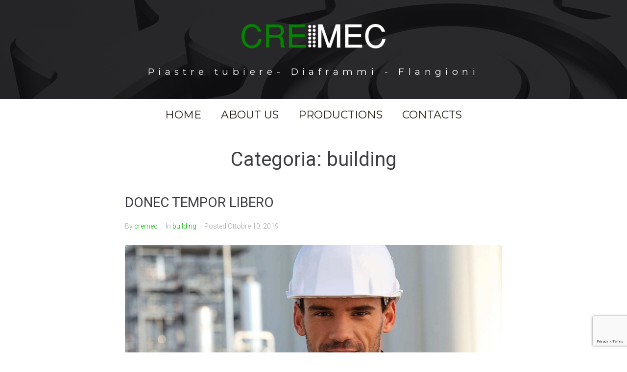

--- FILE ---
content_type: text/html; charset=utf-8
request_url: https://www.google.com/recaptcha/api2/anchor?ar=1&k=6LfWb-wkAAAAAMsU8HSErKLiM3x8vm2pxJ8ViQeQ&co=aHR0cHM6Ly9jcmVtZWMuaXQ6NDQz&hl=en&v=PoyoqOPhxBO7pBk68S4YbpHZ&size=invisible&anchor-ms=20000&execute-ms=30000&cb=jrz0gonnmwaz
body_size: 48761
content:
<!DOCTYPE HTML><html dir="ltr" lang="en"><head><meta http-equiv="Content-Type" content="text/html; charset=UTF-8">
<meta http-equiv="X-UA-Compatible" content="IE=edge">
<title>reCAPTCHA</title>
<style type="text/css">
/* cyrillic-ext */
@font-face {
  font-family: 'Roboto';
  font-style: normal;
  font-weight: 400;
  font-stretch: 100%;
  src: url(//fonts.gstatic.com/s/roboto/v48/KFO7CnqEu92Fr1ME7kSn66aGLdTylUAMa3GUBHMdazTgWw.woff2) format('woff2');
  unicode-range: U+0460-052F, U+1C80-1C8A, U+20B4, U+2DE0-2DFF, U+A640-A69F, U+FE2E-FE2F;
}
/* cyrillic */
@font-face {
  font-family: 'Roboto';
  font-style: normal;
  font-weight: 400;
  font-stretch: 100%;
  src: url(//fonts.gstatic.com/s/roboto/v48/KFO7CnqEu92Fr1ME7kSn66aGLdTylUAMa3iUBHMdazTgWw.woff2) format('woff2');
  unicode-range: U+0301, U+0400-045F, U+0490-0491, U+04B0-04B1, U+2116;
}
/* greek-ext */
@font-face {
  font-family: 'Roboto';
  font-style: normal;
  font-weight: 400;
  font-stretch: 100%;
  src: url(//fonts.gstatic.com/s/roboto/v48/KFO7CnqEu92Fr1ME7kSn66aGLdTylUAMa3CUBHMdazTgWw.woff2) format('woff2');
  unicode-range: U+1F00-1FFF;
}
/* greek */
@font-face {
  font-family: 'Roboto';
  font-style: normal;
  font-weight: 400;
  font-stretch: 100%;
  src: url(//fonts.gstatic.com/s/roboto/v48/KFO7CnqEu92Fr1ME7kSn66aGLdTylUAMa3-UBHMdazTgWw.woff2) format('woff2');
  unicode-range: U+0370-0377, U+037A-037F, U+0384-038A, U+038C, U+038E-03A1, U+03A3-03FF;
}
/* math */
@font-face {
  font-family: 'Roboto';
  font-style: normal;
  font-weight: 400;
  font-stretch: 100%;
  src: url(//fonts.gstatic.com/s/roboto/v48/KFO7CnqEu92Fr1ME7kSn66aGLdTylUAMawCUBHMdazTgWw.woff2) format('woff2');
  unicode-range: U+0302-0303, U+0305, U+0307-0308, U+0310, U+0312, U+0315, U+031A, U+0326-0327, U+032C, U+032F-0330, U+0332-0333, U+0338, U+033A, U+0346, U+034D, U+0391-03A1, U+03A3-03A9, U+03B1-03C9, U+03D1, U+03D5-03D6, U+03F0-03F1, U+03F4-03F5, U+2016-2017, U+2034-2038, U+203C, U+2040, U+2043, U+2047, U+2050, U+2057, U+205F, U+2070-2071, U+2074-208E, U+2090-209C, U+20D0-20DC, U+20E1, U+20E5-20EF, U+2100-2112, U+2114-2115, U+2117-2121, U+2123-214F, U+2190, U+2192, U+2194-21AE, U+21B0-21E5, U+21F1-21F2, U+21F4-2211, U+2213-2214, U+2216-22FF, U+2308-230B, U+2310, U+2319, U+231C-2321, U+2336-237A, U+237C, U+2395, U+239B-23B7, U+23D0, U+23DC-23E1, U+2474-2475, U+25AF, U+25B3, U+25B7, U+25BD, U+25C1, U+25CA, U+25CC, U+25FB, U+266D-266F, U+27C0-27FF, U+2900-2AFF, U+2B0E-2B11, U+2B30-2B4C, U+2BFE, U+3030, U+FF5B, U+FF5D, U+1D400-1D7FF, U+1EE00-1EEFF;
}
/* symbols */
@font-face {
  font-family: 'Roboto';
  font-style: normal;
  font-weight: 400;
  font-stretch: 100%;
  src: url(//fonts.gstatic.com/s/roboto/v48/KFO7CnqEu92Fr1ME7kSn66aGLdTylUAMaxKUBHMdazTgWw.woff2) format('woff2');
  unicode-range: U+0001-000C, U+000E-001F, U+007F-009F, U+20DD-20E0, U+20E2-20E4, U+2150-218F, U+2190, U+2192, U+2194-2199, U+21AF, U+21E6-21F0, U+21F3, U+2218-2219, U+2299, U+22C4-22C6, U+2300-243F, U+2440-244A, U+2460-24FF, U+25A0-27BF, U+2800-28FF, U+2921-2922, U+2981, U+29BF, U+29EB, U+2B00-2BFF, U+4DC0-4DFF, U+FFF9-FFFB, U+10140-1018E, U+10190-1019C, U+101A0, U+101D0-101FD, U+102E0-102FB, U+10E60-10E7E, U+1D2C0-1D2D3, U+1D2E0-1D37F, U+1F000-1F0FF, U+1F100-1F1AD, U+1F1E6-1F1FF, U+1F30D-1F30F, U+1F315, U+1F31C, U+1F31E, U+1F320-1F32C, U+1F336, U+1F378, U+1F37D, U+1F382, U+1F393-1F39F, U+1F3A7-1F3A8, U+1F3AC-1F3AF, U+1F3C2, U+1F3C4-1F3C6, U+1F3CA-1F3CE, U+1F3D4-1F3E0, U+1F3ED, U+1F3F1-1F3F3, U+1F3F5-1F3F7, U+1F408, U+1F415, U+1F41F, U+1F426, U+1F43F, U+1F441-1F442, U+1F444, U+1F446-1F449, U+1F44C-1F44E, U+1F453, U+1F46A, U+1F47D, U+1F4A3, U+1F4B0, U+1F4B3, U+1F4B9, U+1F4BB, U+1F4BF, U+1F4C8-1F4CB, U+1F4D6, U+1F4DA, U+1F4DF, U+1F4E3-1F4E6, U+1F4EA-1F4ED, U+1F4F7, U+1F4F9-1F4FB, U+1F4FD-1F4FE, U+1F503, U+1F507-1F50B, U+1F50D, U+1F512-1F513, U+1F53E-1F54A, U+1F54F-1F5FA, U+1F610, U+1F650-1F67F, U+1F687, U+1F68D, U+1F691, U+1F694, U+1F698, U+1F6AD, U+1F6B2, U+1F6B9-1F6BA, U+1F6BC, U+1F6C6-1F6CF, U+1F6D3-1F6D7, U+1F6E0-1F6EA, U+1F6F0-1F6F3, U+1F6F7-1F6FC, U+1F700-1F7FF, U+1F800-1F80B, U+1F810-1F847, U+1F850-1F859, U+1F860-1F887, U+1F890-1F8AD, U+1F8B0-1F8BB, U+1F8C0-1F8C1, U+1F900-1F90B, U+1F93B, U+1F946, U+1F984, U+1F996, U+1F9E9, U+1FA00-1FA6F, U+1FA70-1FA7C, U+1FA80-1FA89, U+1FA8F-1FAC6, U+1FACE-1FADC, U+1FADF-1FAE9, U+1FAF0-1FAF8, U+1FB00-1FBFF;
}
/* vietnamese */
@font-face {
  font-family: 'Roboto';
  font-style: normal;
  font-weight: 400;
  font-stretch: 100%;
  src: url(//fonts.gstatic.com/s/roboto/v48/KFO7CnqEu92Fr1ME7kSn66aGLdTylUAMa3OUBHMdazTgWw.woff2) format('woff2');
  unicode-range: U+0102-0103, U+0110-0111, U+0128-0129, U+0168-0169, U+01A0-01A1, U+01AF-01B0, U+0300-0301, U+0303-0304, U+0308-0309, U+0323, U+0329, U+1EA0-1EF9, U+20AB;
}
/* latin-ext */
@font-face {
  font-family: 'Roboto';
  font-style: normal;
  font-weight: 400;
  font-stretch: 100%;
  src: url(//fonts.gstatic.com/s/roboto/v48/KFO7CnqEu92Fr1ME7kSn66aGLdTylUAMa3KUBHMdazTgWw.woff2) format('woff2');
  unicode-range: U+0100-02BA, U+02BD-02C5, U+02C7-02CC, U+02CE-02D7, U+02DD-02FF, U+0304, U+0308, U+0329, U+1D00-1DBF, U+1E00-1E9F, U+1EF2-1EFF, U+2020, U+20A0-20AB, U+20AD-20C0, U+2113, U+2C60-2C7F, U+A720-A7FF;
}
/* latin */
@font-face {
  font-family: 'Roboto';
  font-style: normal;
  font-weight: 400;
  font-stretch: 100%;
  src: url(//fonts.gstatic.com/s/roboto/v48/KFO7CnqEu92Fr1ME7kSn66aGLdTylUAMa3yUBHMdazQ.woff2) format('woff2');
  unicode-range: U+0000-00FF, U+0131, U+0152-0153, U+02BB-02BC, U+02C6, U+02DA, U+02DC, U+0304, U+0308, U+0329, U+2000-206F, U+20AC, U+2122, U+2191, U+2193, U+2212, U+2215, U+FEFF, U+FFFD;
}
/* cyrillic-ext */
@font-face {
  font-family: 'Roboto';
  font-style: normal;
  font-weight: 500;
  font-stretch: 100%;
  src: url(//fonts.gstatic.com/s/roboto/v48/KFO7CnqEu92Fr1ME7kSn66aGLdTylUAMa3GUBHMdazTgWw.woff2) format('woff2');
  unicode-range: U+0460-052F, U+1C80-1C8A, U+20B4, U+2DE0-2DFF, U+A640-A69F, U+FE2E-FE2F;
}
/* cyrillic */
@font-face {
  font-family: 'Roboto';
  font-style: normal;
  font-weight: 500;
  font-stretch: 100%;
  src: url(//fonts.gstatic.com/s/roboto/v48/KFO7CnqEu92Fr1ME7kSn66aGLdTylUAMa3iUBHMdazTgWw.woff2) format('woff2');
  unicode-range: U+0301, U+0400-045F, U+0490-0491, U+04B0-04B1, U+2116;
}
/* greek-ext */
@font-face {
  font-family: 'Roboto';
  font-style: normal;
  font-weight: 500;
  font-stretch: 100%;
  src: url(//fonts.gstatic.com/s/roboto/v48/KFO7CnqEu92Fr1ME7kSn66aGLdTylUAMa3CUBHMdazTgWw.woff2) format('woff2');
  unicode-range: U+1F00-1FFF;
}
/* greek */
@font-face {
  font-family: 'Roboto';
  font-style: normal;
  font-weight: 500;
  font-stretch: 100%;
  src: url(//fonts.gstatic.com/s/roboto/v48/KFO7CnqEu92Fr1ME7kSn66aGLdTylUAMa3-UBHMdazTgWw.woff2) format('woff2');
  unicode-range: U+0370-0377, U+037A-037F, U+0384-038A, U+038C, U+038E-03A1, U+03A3-03FF;
}
/* math */
@font-face {
  font-family: 'Roboto';
  font-style: normal;
  font-weight: 500;
  font-stretch: 100%;
  src: url(//fonts.gstatic.com/s/roboto/v48/KFO7CnqEu92Fr1ME7kSn66aGLdTylUAMawCUBHMdazTgWw.woff2) format('woff2');
  unicode-range: U+0302-0303, U+0305, U+0307-0308, U+0310, U+0312, U+0315, U+031A, U+0326-0327, U+032C, U+032F-0330, U+0332-0333, U+0338, U+033A, U+0346, U+034D, U+0391-03A1, U+03A3-03A9, U+03B1-03C9, U+03D1, U+03D5-03D6, U+03F0-03F1, U+03F4-03F5, U+2016-2017, U+2034-2038, U+203C, U+2040, U+2043, U+2047, U+2050, U+2057, U+205F, U+2070-2071, U+2074-208E, U+2090-209C, U+20D0-20DC, U+20E1, U+20E5-20EF, U+2100-2112, U+2114-2115, U+2117-2121, U+2123-214F, U+2190, U+2192, U+2194-21AE, U+21B0-21E5, U+21F1-21F2, U+21F4-2211, U+2213-2214, U+2216-22FF, U+2308-230B, U+2310, U+2319, U+231C-2321, U+2336-237A, U+237C, U+2395, U+239B-23B7, U+23D0, U+23DC-23E1, U+2474-2475, U+25AF, U+25B3, U+25B7, U+25BD, U+25C1, U+25CA, U+25CC, U+25FB, U+266D-266F, U+27C0-27FF, U+2900-2AFF, U+2B0E-2B11, U+2B30-2B4C, U+2BFE, U+3030, U+FF5B, U+FF5D, U+1D400-1D7FF, U+1EE00-1EEFF;
}
/* symbols */
@font-face {
  font-family: 'Roboto';
  font-style: normal;
  font-weight: 500;
  font-stretch: 100%;
  src: url(//fonts.gstatic.com/s/roboto/v48/KFO7CnqEu92Fr1ME7kSn66aGLdTylUAMaxKUBHMdazTgWw.woff2) format('woff2');
  unicode-range: U+0001-000C, U+000E-001F, U+007F-009F, U+20DD-20E0, U+20E2-20E4, U+2150-218F, U+2190, U+2192, U+2194-2199, U+21AF, U+21E6-21F0, U+21F3, U+2218-2219, U+2299, U+22C4-22C6, U+2300-243F, U+2440-244A, U+2460-24FF, U+25A0-27BF, U+2800-28FF, U+2921-2922, U+2981, U+29BF, U+29EB, U+2B00-2BFF, U+4DC0-4DFF, U+FFF9-FFFB, U+10140-1018E, U+10190-1019C, U+101A0, U+101D0-101FD, U+102E0-102FB, U+10E60-10E7E, U+1D2C0-1D2D3, U+1D2E0-1D37F, U+1F000-1F0FF, U+1F100-1F1AD, U+1F1E6-1F1FF, U+1F30D-1F30F, U+1F315, U+1F31C, U+1F31E, U+1F320-1F32C, U+1F336, U+1F378, U+1F37D, U+1F382, U+1F393-1F39F, U+1F3A7-1F3A8, U+1F3AC-1F3AF, U+1F3C2, U+1F3C4-1F3C6, U+1F3CA-1F3CE, U+1F3D4-1F3E0, U+1F3ED, U+1F3F1-1F3F3, U+1F3F5-1F3F7, U+1F408, U+1F415, U+1F41F, U+1F426, U+1F43F, U+1F441-1F442, U+1F444, U+1F446-1F449, U+1F44C-1F44E, U+1F453, U+1F46A, U+1F47D, U+1F4A3, U+1F4B0, U+1F4B3, U+1F4B9, U+1F4BB, U+1F4BF, U+1F4C8-1F4CB, U+1F4D6, U+1F4DA, U+1F4DF, U+1F4E3-1F4E6, U+1F4EA-1F4ED, U+1F4F7, U+1F4F9-1F4FB, U+1F4FD-1F4FE, U+1F503, U+1F507-1F50B, U+1F50D, U+1F512-1F513, U+1F53E-1F54A, U+1F54F-1F5FA, U+1F610, U+1F650-1F67F, U+1F687, U+1F68D, U+1F691, U+1F694, U+1F698, U+1F6AD, U+1F6B2, U+1F6B9-1F6BA, U+1F6BC, U+1F6C6-1F6CF, U+1F6D3-1F6D7, U+1F6E0-1F6EA, U+1F6F0-1F6F3, U+1F6F7-1F6FC, U+1F700-1F7FF, U+1F800-1F80B, U+1F810-1F847, U+1F850-1F859, U+1F860-1F887, U+1F890-1F8AD, U+1F8B0-1F8BB, U+1F8C0-1F8C1, U+1F900-1F90B, U+1F93B, U+1F946, U+1F984, U+1F996, U+1F9E9, U+1FA00-1FA6F, U+1FA70-1FA7C, U+1FA80-1FA89, U+1FA8F-1FAC6, U+1FACE-1FADC, U+1FADF-1FAE9, U+1FAF0-1FAF8, U+1FB00-1FBFF;
}
/* vietnamese */
@font-face {
  font-family: 'Roboto';
  font-style: normal;
  font-weight: 500;
  font-stretch: 100%;
  src: url(//fonts.gstatic.com/s/roboto/v48/KFO7CnqEu92Fr1ME7kSn66aGLdTylUAMa3OUBHMdazTgWw.woff2) format('woff2');
  unicode-range: U+0102-0103, U+0110-0111, U+0128-0129, U+0168-0169, U+01A0-01A1, U+01AF-01B0, U+0300-0301, U+0303-0304, U+0308-0309, U+0323, U+0329, U+1EA0-1EF9, U+20AB;
}
/* latin-ext */
@font-face {
  font-family: 'Roboto';
  font-style: normal;
  font-weight: 500;
  font-stretch: 100%;
  src: url(//fonts.gstatic.com/s/roboto/v48/KFO7CnqEu92Fr1ME7kSn66aGLdTylUAMa3KUBHMdazTgWw.woff2) format('woff2');
  unicode-range: U+0100-02BA, U+02BD-02C5, U+02C7-02CC, U+02CE-02D7, U+02DD-02FF, U+0304, U+0308, U+0329, U+1D00-1DBF, U+1E00-1E9F, U+1EF2-1EFF, U+2020, U+20A0-20AB, U+20AD-20C0, U+2113, U+2C60-2C7F, U+A720-A7FF;
}
/* latin */
@font-face {
  font-family: 'Roboto';
  font-style: normal;
  font-weight: 500;
  font-stretch: 100%;
  src: url(//fonts.gstatic.com/s/roboto/v48/KFO7CnqEu92Fr1ME7kSn66aGLdTylUAMa3yUBHMdazQ.woff2) format('woff2');
  unicode-range: U+0000-00FF, U+0131, U+0152-0153, U+02BB-02BC, U+02C6, U+02DA, U+02DC, U+0304, U+0308, U+0329, U+2000-206F, U+20AC, U+2122, U+2191, U+2193, U+2212, U+2215, U+FEFF, U+FFFD;
}
/* cyrillic-ext */
@font-face {
  font-family: 'Roboto';
  font-style: normal;
  font-weight: 900;
  font-stretch: 100%;
  src: url(//fonts.gstatic.com/s/roboto/v48/KFO7CnqEu92Fr1ME7kSn66aGLdTylUAMa3GUBHMdazTgWw.woff2) format('woff2');
  unicode-range: U+0460-052F, U+1C80-1C8A, U+20B4, U+2DE0-2DFF, U+A640-A69F, U+FE2E-FE2F;
}
/* cyrillic */
@font-face {
  font-family: 'Roboto';
  font-style: normal;
  font-weight: 900;
  font-stretch: 100%;
  src: url(//fonts.gstatic.com/s/roboto/v48/KFO7CnqEu92Fr1ME7kSn66aGLdTylUAMa3iUBHMdazTgWw.woff2) format('woff2');
  unicode-range: U+0301, U+0400-045F, U+0490-0491, U+04B0-04B1, U+2116;
}
/* greek-ext */
@font-face {
  font-family: 'Roboto';
  font-style: normal;
  font-weight: 900;
  font-stretch: 100%;
  src: url(//fonts.gstatic.com/s/roboto/v48/KFO7CnqEu92Fr1ME7kSn66aGLdTylUAMa3CUBHMdazTgWw.woff2) format('woff2');
  unicode-range: U+1F00-1FFF;
}
/* greek */
@font-face {
  font-family: 'Roboto';
  font-style: normal;
  font-weight: 900;
  font-stretch: 100%;
  src: url(//fonts.gstatic.com/s/roboto/v48/KFO7CnqEu92Fr1ME7kSn66aGLdTylUAMa3-UBHMdazTgWw.woff2) format('woff2');
  unicode-range: U+0370-0377, U+037A-037F, U+0384-038A, U+038C, U+038E-03A1, U+03A3-03FF;
}
/* math */
@font-face {
  font-family: 'Roboto';
  font-style: normal;
  font-weight: 900;
  font-stretch: 100%;
  src: url(//fonts.gstatic.com/s/roboto/v48/KFO7CnqEu92Fr1ME7kSn66aGLdTylUAMawCUBHMdazTgWw.woff2) format('woff2');
  unicode-range: U+0302-0303, U+0305, U+0307-0308, U+0310, U+0312, U+0315, U+031A, U+0326-0327, U+032C, U+032F-0330, U+0332-0333, U+0338, U+033A, U+0346, U+034D, U+0391-03A1, U+03A3-03A9, U+03B1-03C9, U+03D1, U+03D5-03D6, U+03F0-03F1, U+03F4-03F5, U+2016-2017, U+2034-2038, U+203C, U+2040, U+2043, U+2047, U+2050, U+2057, U+205F, U+2070-2071, U+2074-208E, U+2090-209C, U+20D0-20DC, U+20E1, U+20E5-20EF, U+2100-2112, U+2114-2115, U+2117-2121, U+2123-214F, U+2190, U+2192, U+2194-21AE, U+21B0-21E5, U+21F1-21F2, U+21F4-2211, U+2213-2214, U+2216-22FF, U+2308-230B, U+2310, U+2319, U+231C-2321, U+2336-237A, U+237C, U+2395, U+239B-23B7, U+23D0, U+23DC-23E1, U+2474-2475, U+25AF, U+25B3, U+25B7, U+25BD, U+25C1, U+25CA, U+25CC, U+25FB, U+266D-266F, U+27C0-27FF, U+2900-2AFF, U+2B0E-2B11, U+2B30-2B4C, U+2BFE, U+3030, U+FF5B, U+FF5D, U+1D400-1D7FF, U+1EE00-1EEFF;
}
/* symbols */
@font-face {
  font-family: 'Roboto';
  font-style: normal;
  font-weight: 900;
  font-stretch: 100%;
  src: url(//fonts.gstatic.com/s/roboto/v48/KFO7CnqEu92Fr1ME7kSn66aGLdTylUAMaxKUBHMdazTgWw.woff2) format('woff2');
  unicode-range: U+0001-000C, U+000E-001F, U+007F-009F, U+20DD-20E0, U+20E2-20E4, U+2150-218F, U+2190, U+2192, U+2194-2199, U+21AF, U+21E6-21F0, U+21F3, U+2218-2219, U+2299, U+22C4-22C6, U+2300-243F, U+2440-244A, U+2460-24FF, U+25A0-27BF, U+2800-28FF, U+2921-2922, U+2981, U+29BF, U+29EB, U+2B00-2BFF, U+4DC0-4DFF, U+FFF9-FFFB, U+10140-1018E, U+10190-1019C, U+101A0, U+101D0-101FD, U+102E0-102FB, U+10E60-10E7E, U+1D2C0-1D2D3, U+1D2E0-1D37F, U+1F000-1F0FF, U+1F100-1F1AD, U+1F1E6-1F1FF, U+1F30D-1F30F, U+1F315, U+1F31C, U+1F31E, U+1F320-1F32C, U+1F336, U+1F378, U+1F37D, U+1F382, U+1F393-1F39F, U+1F3A7-1F3A8, U+1F3AC-1F3AF, U+1F3C2, U+1F3C4-1F3C6, U+1F3CA-1F3CE, U+1F3D4-1F3E0, U+1F3ED, U+1F3F1-1F3F3, U+1F3F5-1F3F7, U+1F408, U+1F415, U+1F41F, U+1F426, U+1F43F, U+1F441-1F442, U+1F444, U+1F446-1F449, U+1F44C-1F44E, U+1F453, U+1F46A, U+1F47D, U+1F4A3, U+1F4B0, U+1F4B3, U+1F4B9, U+1F4BB, U+1F4BF, U+1F4C8-1F4CB, U+1F4D6, U+1F4DA, U+1F4DF, U+1F4E3-1F4E6, U+1F4EA-1F4ED, U+1F4F7, U+1F4F9-1F4FB, U+1F4FD-1F4FE, U+1F503, U+1F507-1F50B, U+1F50D, U+1F512-1F513, U+1F53E-1F54A, U+1F54F-1F5FA, U+1F610, U+1F650-1F67F, U+1F687, U+1F68D, U+1F691, U+1F694, U+1F698, U+1F6AD, U+1F6B2, U+1F6B9-1F6BA, U+1F6BC, U+1F6C6-1F6CF, U+1F6D3-1F6D7, U+1F6E0-1F6EA, U+1F6F0-1F6F3, U+1F6F7-1F6FC, U+1F700-1F7FF, U+1F800-1F80B, U+1F810-1F847, U+1F850-1F859, U+1F860-1F887, U+1F890-1F8AD, U+1F8B0-1F8BB, U+1F8C0-1F8C1, U+1F900-1F90B, U+1F93B, U+1F946, U+1F984, U+1F996, U+1F9E9, U+1FA00-1FA6F, U+1FA70-1FA7C, U+1FA80-1FA89, U+1FA8F-1FAC6, U+1FACE-1FADC, U+1FADF-1FAE9, U+1FAF0-1FAF8, U+1FB00-1FBFF;
}
/* vietnamese */
@font-face {
  font-family: 'Roboto';
  font-style: normal;
  font-weight: 900;
  font-stretch: 100%;
  src: url(//fonts.gstatic.com/s/roboto/v48/KFO7CnqEu92Fr1ME7kSn66aGLdTylUAMa3OUBHMdazTgWw.woff2) format('woff2');
  unicode-range: U+0102-0103, U+0110-0111, U+0128-0129, U+0168-0169, U+01A0-01A1, U+01AF-01B0, U+0300-0301, U+0303-0304, U+0308-0309, U+0323, U+0329, U+1EA0-1EF9, U+20AB;
}
/* latin-ext */
@font-face {
  font-family: 'Roboto';
  font-style: normal;
  font-weight: 900;
  font-stretch: 100%;
  src: url(//fonts.gstatic.com/s/roboto/v48/KFO7CnqEu92Fr1ME7kSn66aGLdTylUAMa3KUBHMdazTgWw.woff2) format('woff2');
  unicode-range: U+0100-02BA, U+02BD-02C5, U+02C7-02CC, U+02CE-02D7, U+02DD-02FF, U+0304, U+0308, U+0329, U+1D00-1DBF, U+1E00-1E9F, U+1EF2-1EFF, U+2020, U+20A0-20AB, U+20AD-20C0, U+2113, U+2C60-2C7F, U+A720-A7FF;
}
/* latin */
@font-face {
  font-family: 'Roboto';
  font-style: normal;
  font-weight: 900;
  font-stretch: 100%;
  src: url(//fonts.gstatic.com/s/roboto/v48/KFO7CnqEu92Fr1ME7kSn66aGLdTylUAMa3yUBHMdazQ.woff2) format('woff2');
  unicode-range: U+0000-00FF, U+0131, U+0152-0153, U+02BB-02BC, U+02C6, U+02DA, U+02DC, U+0304, U+0308, U+0329, U+2000-206F, U+20AC, U+2122, U+2191, U+2193, U+2212, U+2215, U+FEFF, U+FFFD;
}

</style>
<link rel="stylesheet" type="text/css" href="https://www.gstatic.com/recaptcha/releases/PoyoqOPhxBO7pBk68S4YbpHZ/styles__ltr.css">
<script nonce="6Rg1NwhyvXgVPd66Jh9n7Q" type="text/javascript">window['__recaptcha_api'] = 'https://www.google.com/recaptcha/api2/';</script>
<script type="text/javascript" src="https://www.gstatic.com/recaptcha/releases/PoyoqOPhxBO7pBk68S4YbpHZ/recaptcha__en.js" nonce="6Rg1NwhyvXgVPd66Jh9n7Q">
      
    </script></head>
<body><div id="rc-anchor-alert" class="rc-anchor-alert"></div>
<input type="hidden" id="recaptcha-token" value="[base64]">
<script type="text/javascript" nonce="6Rg1NwhyvXgVPd66Jh9n7Q">
      recaptcha.anchor.Main.init("[\x22ainput\x22,[\x22bgdata\x22,\x22\x22,\[base64]/[base64]/[base64]/[base64]/[base64]/UltsKytdPUU6KEU8MjA0OD9SW2wrK109RT4+NnwxOTI6KChFJjY0NTEyKT09NTUyOTYmJk0rMTxjLmxlbmd0aCYmKGMuY2hhckNvZGVBdChNKzEpJjY0NTEyKT09NTYzMjA/[base64]/[base64]/[base64]/[base64]/[base64]/[base64]/[base64]\x22,\[base64]\x22,\[base64]/Dvh/DlknCm1QJScOuw4MTwqlHwrJBYEfCusOMVmchJsK1TG4LwqATGn/CpcKywr8/[base64]/[base64]/[base64]/ClALDkMOtw5NfaXUYT8Kmw6rCk8Khwp54w5Zww7sKwph1wp8mwp5OBcK1CmEgwp3CsMO0wrzClsKzWjMYwr/[base64]/Do1TCqcKSS8OTw7nCmcOSw4oCHQXCt8KLw5gMw4zDl8OSTMKeb8KIw47Dt8O2wrlrb8KxMcOGW8OMwrxBw5dSWhtgVyrDlMKoVl7CvcO5w55PwrLCmcOYWD/DvXFSw6TCsFshb1YjfMO4ScOfEzBnw4nDlidow7TCj3NoYsKRMC7DrMOow5UWw5hGwr8Tw4HCoMOawovDhUbCtl5Dw5pSdMOpZkbDn8OPHMOCAyzDgi8hw5/CukrCvMOXw6XCi3ZHNSjCscKGw5FFSsKlwrFHwr/DtDTDtAQtw68/w4MOwoXDjgxEw4ggO8KqfSl5eA7DssOeTgbCj8OUwrhAwqt9w5/CusOWw4AZS8KJw686cR/Dj8KSw4MXwrsPWsOiwrtdJcKJwo/CokjDqFTCh8OqwqF6f04Ew6hcX8KSVFMowrcrOsKIwqPCo2RIE8KOacKlUMKdOMOMEj/[base64]/CvHM7wojCpT8iA8O8R8KuwpzDmGJ0wpkuw6HCkcKvwqbCuzFKwokRwqs8wp7DtSMBw5wLBHoPwrEyCcOpw47DgHUow48ADMO2wonCv8ONwoPDoWhmSEEHCSTCqcOkICDDvBA5T8OeOsOswrMew6bDkcOfGk1EfcKgJ8ObTsOOw4kQwoLDl8OnMMKvGcO/w49OTTpowoYDwrdwXhgLBg7CkcKha1XDm8K4wonCqh3DuMKlw5fDiRYWXRMpw4/DkcOKE2c7w4JLLn8fBxjDlhchwo3CicKuH14iQmMXw4DCmjHCggLCocK1w7/[base64]/Cih/CoUEaMXh/dcOCwqPDhB1sOcOhw6F1w73DkMKZw4cdwrZCEcKPXsKeJnTCp8KUw68rL8KOw6c5wqzCqnDCs8OyLTXDqk0KZVfDvMOsbMOow7dVw7/DnMOtw67CmcKoG8Ocwp5Kwq7CjDTCpcKWwobDl8KCwo5+wqxHVEJPwrEICcOpC8O5wpMyw5DDocOLw5MnHRfCmMOTwo/CjC/DusKBN8OEw6jDk8Ocw6HDtsKKwqHDrBoYP0caDcOfNSzDqATCpkAGdg8lXsO6w7vDjMKlV8Otw7g9L8KGHMK+wpACwrIpRMK1w4ESwqLCu14gdSMdwpnCkW3DvMKMHVPCv8O+wrMpw43CiiDDgxocw70JAsKTw6QhwpY+MW/ClsKNw5IEwrvDlAXDmWtsNHTDhMOECSgCwoY6wq9acxjDghbDqMKxw4cjw5HDr2gmwro0wp0eC2XCqcOZw4MawphLwqhUw5YSwo94wrtHMCcTwqnCny/Dj8KawrDDmEEAHcKIw5rCnMKhPlcWTATCiMKFQTbDvsOwZ8Orwq/[base64]/Dul/Co3oXHFXCusKEw4EIGsKlPV1dw7k/w5kLwozDryQhBcObw6vDhsKzwqHDqMKeCcKyL8KaX8O6bcO/[base64]/DuC/[base64]/DhSQXMHzDkyvDoRYAwo40LS1uW2YLNAnDrsKMZMOLWsK+w53DvjjDvybDscKawpzDhnxvw53CgcO9w6oeD8KoU8OMwp/ClRnCqCjDuj8bZMKuZVbDpxRCOMKzw69Cw41WeMKHXBkWw6/CtBpASgQ/w73DhsKaJDDCrcOKwozDkMKGw6MtHXBPwrnCjsKQw51WAcK3w4DDpsOCMMK+w47CvsO8woPCj1Q8HsKbwoNTw5pPPMKnwoTCmMKGbg3Cl8OUWR7CjsKwMiPChcKwwq3CnXzDuBfCgMOWwppKw43CtsOYBWHDmRjCoVzDucKqwpPCiB/CsTBXw7tnf8K6UsKhwrrDtxfCuy3DnQfDhAhZLXM2wpo/wqjCsAEVYMOnKMOZw4lLZjQCw60Ad2XCmwvDkMO/w5/DpMK1woQLwqd0w7lNXsO9wrc1woDDkMKDw4Avw7fCpMKFcsO4acKyEMK3HA8JwooKw7VBNcKCwpsMXFjDqsKaPsKPfCnChcOjw47DgyDCqcKVw4kSwog8wrErw5nCtSw1O8KCK0Z9GMKlw7xoGUYEwpzDmRbChyNWw5nDm0zDtUHCuUpow781wr/CoVpWKVDDtUfCgsK7w5dbw7lnO8KPw5bCnVPCpMOTwqd7w5DDjcODw4jCuDjCtMKBw7wBbcOISCrCi8Orw7x7cWN3wpsgFsO2w53ClVLDmsKPw4XCvk/[base64]/GMKmwo5gw4xsw4QSwr8mwqnCnUU1F8Ohw78cCsOvwrfCm1E1w5/ClH3CucKfNHfCkMOFFjAgw7Qtw5hWw6haBMKWVcOgOXHCssOjHcK2cjYXesOXwqwRw6RzLsO+RV43woXCvUcAKMKbJHfDvmzDpMOew5LCj3MeQMOAFMO+FRHDh8KRAAjCr8KYSjXCksOJXmDDhsKaexbCrA3DgB/CiRTDtEnDqmI2wr7DqsK8bsO7w5llwpNowpjCuMORP1B/FABnwrfDocKGw7QiwobCulrCghMBBkXCmMK/DhjDgcK/[base64]/ZcKRR1vDslbCt8KWw5XChMKawr1bf8KqXcKmw5PDr8Kcw4g9w4XCoh3DtsKHwrE9ETwSFEtXw5fCqMKHScOlW8KrZC3CgiTCisKDw6cRw4hcLMO2cztbw6XCrMKJXndXSiLClMKMIHrDnFYVbsOhAMKpcRk/wq7DiMOBwrvDhggefMOUw5zCmsKew4sRw5Rmw4NCwrnDgMOCBcK/MsOJw4FLw5wcLMOsL2xqwovCvi0cwqPDtjo9w6zDjA/Dgwo3w7jCocKiwqZLJnDDisOAwp9cLsOFZMO7w5cfOMKZAlByZWvDuMKTQMO+C8O0NC1CUMOvbcKcaWJdHyXDh8OBw5xaYMOGbVYQT1p1w6DCtsO+VH7DuDrDtSrDlxXCtMOywrkeJsO/[base64]/DlCUUwpRDwpAiO10IwonDj8OPd8O6c8KWT8KKWm8CwopWw5zDsEfDiDvCnVg8AMOCwp0tKsOMwqp2w73Dpk/[base64]/CicOwwpV4QC9wwp0JwqcYJl3CqMK7cCtVMUUCwpPCqcOeOwbCjUnDslwwasKXC8OuwoEJw73Dh8OjwoPDhMOTw4lqQsKEwpFMacKhw4HCmR/CgsKPw6XDgXVUw5bDnkjCpy/[base64]/CilLDn24Ww6HClcKMw5rCqsK1wolaeCvDocKXwp11asOsw6LDhA3Dp8OFwrfDjktrcMOYwpY7IsKqwozCrFQmCXfDm2wjwr3DvMKrw4gdeCHClxNaw5TCpX8hAULDpE1vVMKowoFPCsO+QxtvwpHCnsK4w7jDpMOuw5rCvi/Dn8OVw6vDj0jCicKiw6XCrsOrw7xDRxLDrsK1w5TClMOpIw86KXLDs8Odw5U+bcK1IsObwqlHJMK7w7czw4XClcO9w5HCnMK+wpPCvSDCkSvCpwPDm8OCaMOKd8OSecObwq/DscOxGGXCkEtXwocHwqNGw6/DhsOFw7pswpzComtrb3ojwrUQw43DrzbCt0B4wojCrTx3N3LCjHJ8wrrCim3DncOvBTxkDcKkwrLCisK9w5dYKcKMw47DiAbCmQTCuXslw5R9Nmolw5pgwo8Fw5geE8KzayTDgsOeQRfDs2zCs1rDocK6VgUSw7nCmsOFCDrDncKxZ8KTwrxIRcOqw6ErZEB+HS0nwo/CpcOJR8K4wrnDtcOYIsO3w5J6BcOhInTCrVnDnGPCr8KQwrLColcCwoMZSsKFC8KvS8OENMOgACzDkcOPwqACACjDowlOw7vCrTpdw7IYfV8ewq0rw6V5wq3CrcOGR8OwXW4Iw6kbSMKlwoPDhsOEambCsngew6U1w5rDvsOaGF/DjsO+LEPDr8KzwpzCmMOjw6bCgMKEXsOTEHXDusK/L8KNwqUWR0LDl8OPwrMKJsKqwprDgyNUX8OaJMOjwo/DqMKJTBHDssKSQcKBw7PCj1fClh3DgcKIMRMWwr7DrcOOZiQTw4dAwoccOsOjwoRzNMKJwr3DrT7CiRNgJsKFw7zCjyZJw6TCk3tvw49Hw4ATw7EvCmHDjT3CtVXDnsOFR8OGEsKww6/CrcK1w7sWwovDq8K0McO1w5xTw7MITTk7fwU0wrPCqMKuIT/DkMKoVsKOCcKuI1PDo8OvwpHDg0xvbRnDvcOJAsOKwoU4HR3Dqlk8wrPDkh7Cl1XDp8O8dMOXE3zDnD7CuAjDg8OSw4DCssOFwqLCtzhzwqrDiMKCZMOmw4NPe8KZWMK3wqc9EcKWwoFKIMKGw77CgzZXIjrCksK1ZSVRwrVOw6XCosKiIcKxwpVcw7DCs8O/CXUlDcKGGcOMw5vCrBjCjMOOw7LDuMOfFsOBwo7DuMK1FzXChcKQCsORwqsnBx8hIsOXw45aF8OqwqrCvQvClMONWCvCj1DDjcKYF8O4w5LDusKxw5c8w4EDwqkIw7YNw5/DqwZRw5fDpsO9aGl/[base64]/wrQCwoHCh8KmwovCgQoPw6oWwonCkmTDoHheBS0fDsOqw73Dh8OlDMKOfsOTasO7RBl0VDJSB8KCwoVqcybDt8KrwqnCtmIHw4TCrFNQDsK6GnHDm8KfwpLDtsK5cVx7L8OWKWLCiyYdw7nCtcKAA8Orw5TDjyXCtBnDoXDCjRPCtcO/w57CqsKLw6oWworDiGfDssK+EyBww7IPwpPDsMOAwrPCnsKYwqU5wp3CtMKPdFHCm0vCk108M8OAXcOGNUZkPy7Dt14Bw5UYwoDDlXQrwqEww59kKx/[base64]/[base64]/Dl8KdTRPDnxFhR8KkwpbCtyrCocKhw7trex3ChsKwwrXDsEIxw4XDukfDvMOLw5zCrRXDhVTDgcK3w5ZzGMOuL8K2w7w9TF7Ch08VasO8woR3wqfDkGDDqGPDpcOdwr/DmVLCj8KDw7vDqMKDa11MT8KhwqTCtMK6Dk3ChVXCucKQR2HClMK+UMOXwpTDrX7Di8O7w6DCoARlw4UEw7PCicOnwrPCmzVUf2vDiVjDv8KbGcKKOyhcOhBoYcKzwo1Nwp7Cp39Rw797wpxREGt7w7YABgbCgEzDvwd/wpVjw6HCqsKHQMKgESoLwqLCv8OkMAR2wogzw7YlQzzCrMOdwoRNUcOcw53DjiN+LMOFwqnCp1RSwqAxKsOPRyjCunHCk8OXw65dw7/DsMKVwqTCoMKkYXPDjcKIwr0WLMOkw4LDkn4PwrNHLwIMwrNew5HDrMOldWsaw5ttw6rDocKgH8OEw7B2w5U+KcKIwqBkwrXDiBFQADJuwoEbwobDoMK1wo/CrXBqwoV/w4rDqmXDm8OEwpA0V8OQOxTCo0MrL17DjsOWHMKvw68lcnfClBw+CcOLw6zCjMKpw7LCjMK3wpPCs8O/CjfCo8OJXcKjwrHClTpHE8Kaw67Cn8K4woPCmm7Ci8O3MC1Na8KZKsO5SwZKVsOaCDnCl8KdIAIyw6UhQBZLwq/CgMOWwp3Dv8OBTyh8wrwJwq0Lw5vDn3Aewp8YwqDCr8OUWcKMw7bCoXDCosKBLjYzfMKJw7HCh1cWfQTDu37DtQBTwpnDg8KZbxPDuURqD8O2woPDk0HDh8Ovwq9CwqR1dkUzBnlRw4jCssKawoNbOEzDjALDqMOCw4fDvQjDlsOZDSHDp8K3FsKebcOmw7/CrA7CtcOKw4fCoV3CmMOiw4/DpsKEw4RVw5cBXMOfcjbCucK3wpbCokjCnsOlwr3DpR4cPcOEw7nDnBXCpVzCt8KpNWXDjDbCtcOdZ13CmVAwcMKUwqjDhxI9UFzCqsKsw5wtU3EYw57Dij/DqmdqSHE1w5TCjylsWX5vGibCmFByw6zDomrCnxLDgcKcwrbDhmgWwpwTMMOTw4TCpsOqwqDDmUUAw4Few5HCm8KDH3Edw5DDvsOtwqbCpAzCisOQMhRkwqdYTxAww4zDgg05wrFzw7o/cMOnWGE/wox0KsO3w7QJcsKcwp/[base64]/CqsKzw5gLwqLCksOuw7QYKsKCw4E4w43CoHjCo8KGwoxOZcKYaxjDlsKWTAt6w7pAW3XDoMKtw5rDqsOMwrYufMKJFwURwroJwrw2woXDlWIbbsOcwo3DmcK8w63Cm8OMw5LDozs6w7/Ci8Ohw4tQM8KXwrNvw6nDgHPCtMKGwqzCjyQ6w7EHw7rCjArChcO/woN8UsKmwrvDgMOIXTrCpDppwo/Co059d8OxwpoFZVjDucKfHE7CqMOhcMK1M8OSOsKWCXDCrcOLwqHClcK4w7bCoigHw4Aiw5QLwrFMTsOqwpcJJkHCpMKAZkXChhA9OyABT07DksKkw4bCpMOcwp/Cr0jDtUp8GR/Ct3olH8OKwp3Di8OLwp/CpMOXG8OcHDHDvcKfwo0Pw5R0U8O5TMONFcKGwpVuKDRnTcKoYMOowpXCump1HHTDpMOlERpId8K2ZcOHICxLfMKqwpVNwq1mOlLDjEU9wrbDtRh7UBQWw4rDusKlwpEKKRTDhsOQwrMzdjZXw7kmwpByYcK/UDbCg8O5w4HCjiEHKsOOw6kEwpQCPsK7ecOZwqhECm4/[base64]/Dj8OQNj3DtsOhwqk1H8OjwoPChBw5w7FWwpvChcOKw50Qw6YWKRPCpWsQwpJ+w6nDscKfJz7CnXEqEH/CicOVw4Miw5XClCPDmsOJw6nDnMK1GQBswot8w5t9PcOaVcOtwpPCvMOCw6bCksOow5Vbax3CqSRCCHUZw6E+ecOGwqZ/wqYRwqfDosKrMcO3OBrDhXHCgE7ChcORTUIMw4PCl8OIVWPCp3I2wo/[base64]/CoMOvw4p7w7HCrsOzwr7DsMO2QB3DuwDCvD4waBBSJEXCnMOpRMODd8KMNMK/KsOzd8KvdsOvw4/DoA8DY8KzVVMtw5bCmSnCjMOUwpbDpxDDtUg4w4E/[base64]/DjSnDiUnCksKNw77CuMK/L8O0wrXDsWg7w7Mcwr99wo9jTcOAwp5sMVE2IwHDi0HClcO6w7zCiD7DisKNPDrDicOiw5bCgMKSwoHCtsKVw79iwoo6w6YUUjp4woIQw54tw7/DsCPChSUSDCtswoLDtzJvw43CvsO/w5LCpz4SM8K3w6clw4HCm8KtSMO0NRbCkRTCpkDCpT8lw75twqDDuRQePMOvf8KUKcKrw55PZGhjLEDDrcORGzknw5zCnAfDpT/CmcO4ecOBw4obwooewoMJw7TCqwXDmzcwaUU6fk3CjzPCp0bDrgl1H8OXw7dVw4zDvmfCpsKhwpPDlsKyYmrCosKuwrw/[base64]/[base64]/DtMKawoc2w6MKw7XCqWNFHsKJwqYOwq5ywoo8WALCimLDtAd8w7rCq8Kqw4LCjnkJw5tBbAbDrTvClcKPYMOQwp7DnS7Ck8OqwpdpwpIqwo9jLW3CoxEPNsOVw58oSlDDpMKWwpR8w4sOOcKBVMK9FydOw7lOw4ZDw4o/w4pAw606wrLCtMKuMMOrGsO6wpFhYMKvXsOmwoRZwqPDgMOLw77DiT3DgsK7QVU6cMKuw4zDgcO5KsO6worCvScpw74uw6VkwobDm1HCmcOQbMO2WsKlXsONGcOlFsO3w7fDvW/Dn8OOw5nCtnTCk2HCiRrCtCjDs8OowqdqOMONEMKEfcKswpFyw6F5wooqw51nw4Fcwqk1AHsYD8KYwrgnw57CtypqPjcfw43Cl0Evw4Uqw4AcwpXCm8OKw5LCtw19wo4/[base64]/CpsOTb8KewpnCi8O6EMODw6tkwrsxCMK6NcKLacOPw4w2f2DCncOqw7jDih1OAW7CjMO7dcO0w5xnJsKQw5nDt8Oow57CvsOdwqPDsRbDuMKpa8KJfsO/dMODw70UKsOgw75Zw7gWwqMldXjCgcKxQ8OOUAnDpMKMwqXCk002w786PipfwqrDuRbDpMKQw482w5R3OlDDvMOXQcKuRxUTOcOOw6XCsWDDnXDCrsKMbMKxw5Fhw4jCphc3w7dewovDvsOnZD47w5tVXcKqCcOwLjVEw6TDu8OyZ3F9wp/CoH4Fw5xYM8K1woEmwpoUw6QUBcO6w7oVw4ciQAxqQMOYwpMkwr3CkHdSXk3Di0d6wqPDocOnw4IzwoPCjnNDTcOwasKnThcKwrcsw4/[base64]/Cj0B0JcKdw5pGEcKCBx3Ck8KHwqRWHsOgJFPCsMO6wqXDisOdwo3CiizCsFMEUggqw7nDhsOvFcKVT1F9KsKgw4Rhw4XCqsORwp3Ct8KWw5jDm8OKU1HCoAUxwrNAw7LDocKqWB/CmRNEwoY5w6TDqsOWw6fCnF0/wqvCrhU/woJNCFnDrcKyw6PCjMOxBTJTbk5mwoDCucOMMnbDvB90w4jCq3FCwq/Cq8OgZ07CogLCpnjDhArDgcKwacKiwpEsJsK7a8Obw54cRMKNwrxOK8Kjw6BXSwzDt8KYWMOgw7Z0wr5BVcKYwovDosOswr3Cp8OhHjVNf1Jvwoc6dA7CkU1+w4zCnVolWDrDgsK7NRY/JFHDi8Kdw7kIw5jCtmrDmWfCgjTCvMOEYTgkNVE9EEoCLcKNw6lFMDILD8OHbsOpQcOzw6w8QkYhTi1GwqjCgMOEaHI5HSnDtcKww7xhw4rDvQpJwr89XSBjUMKhw7wVNsKFIUplwqLDn8K/woEKwqYtwpAhO8OAw7PCtcO4E8OWSm1QwqPCj8O/w7PCoVzCgi7CgsKYQ8O0cnAsw6DCrMK/wqoKOlF4wrbDpnnCjMOYasKiw7YKfk/DpxrClkp1wqx0Gzpnw6xzw7HDncKaQHLCr1nDvsOHQibDn3zCp8OFw65xwoPDhcK3GznDqBYvCiHCtsOUwqnDv8KJwq1ZZcK5fsKfwqs7JW09IsOPw4N/w7BpP1IjPBQfWMOSw7MAIBc2ayvChMOIc8OewpfDvl3DrsKlYB7DriDCpCoELMONw6FQw4TDpcKpw59VwrtzwrcAHT9iK3UlbwrDr8K/NcKIeitlPMO6wqViWsORwqNKUcKiOTpgwqtAKsO9wqnCr8OiREt6wpR+w4zCgxHCjMKDw41uexDChsK+w6DCiSNpKcK9wovDk2vDpcKBw5YDw6RjZ07DvcO/w7rDl1LCoMKHW8O7GiV1wojCkiFBcSQbwq57w5DCkMKKwqrDosOnwqrDmGTCncKjw6crw58Aw6lHMMKIw7HCgWzCuz/CkD5lKcK/[base64]/Doz3CvsO8McKYAMOaIWvDvwfCmMOSwq/[base64]/ClMOywpk8wpRECsOCw4gIS1EURsKfZ0/DqDrCusK1wpQkwoc3wq7Cl0vDoUgYexY+G8Ogw7zCvsOJwqJDYHQLw5YTGw3Dgm1BdX5Fw4JDw5QFJMKDFsKxBTrCm8K5bcOxIsKyTVbDmF5/CEUUw6RTw7EsCQF9ZX8GwrjCkcO1M8Omw7HDosOtbMKRwoTCnx47WMKbw6cTwoVNNUHCk2zDlMKqwpzDn8OxwpLDtXsPw5/Cpj5fw54TZHpQTsKhUcKKGsO3w5jCosKNwp/DksKDI3Fvw7t9C8KywrHCg3pkW8OHdsKgVsK8w4XDlcOyw7PDlD4vWcKebMO5YG1RwoXCocOFdsKVOcK1PjYQw5XDqQw5FVUCwpDCo0/DrsKMw5XChmnCtMOrDwDCjMKaDMKVwp/CvnpzYcKYcMOEdMKCBcOuw5nCn1HCvsKVfGEuwqVuBMKRNH0BAsKTBsOTw5HDisKSw6fCn8OkLMK+UxVew7nCrsK0w7Z+w4TDi2zCisO9wpnCgn/CrDnDh3krw7nCtmt0w6jCrxPChWdmwqfDiUzDgsONdmLCsMOiwo9ZKMKwHEIvHcKCw4B6w5fDocKdw4bCjB0jTMO+w4zCgcKqw79LwpAeB8KQd2nCvF/DnsKEwrnCvMKWwrBKwpLDkHnCnx3CqMKrwoNWYk4bbXHDmS3CowfClMO6wqDDj8KeXcOrRMOdw4oCAcORw5NDw61Xw4NzwpZ/eMOOw77CgxfCosKrV3gheMKTwqTDug1rwo5NcsKMHcK0cBTCnHZiakzCkhpZw5JeVcKcCsKlw4rDnF/CvwTDlMKLd8O3wq7CmDHCggrDsxDCmR4ZAcKmw7DDny0/[base64]/eEkcIytBZFYNw5DDojQkw4bCqX3CtsO6wqkkw7jCjWA5Bw/Di0EbMxDDtSIwwokKDxzDpsOYwp/ChG9Pw6Jqw5bDocKswrvCuXHCnMOAwpsRwp/[base64]/ciYIwoUBw7rCi8KVdcKLwoEtbcKuw4JoOMKCw6NsNBXCuGTCuQjCtMK5ecOTw6DDuxxlwpQ8w7Mtwotpwq5aw7xXw6YCwrLDr0PCv2fCnkPCs2RXw4hPYcKLw4FhAh8eFGo0wpA/wqACw7LCtGBjMcOmVMOsAMOqwrnDsydZEsOow7jCi8Ojw4TChMKWw7bDt2dYwrw8HijCssKbw7VeCMKwXmNdwqkicMOdwq3Ck0M5wobCpXvDuMOnw7cLPC7DgsO7woELRivDvsOMB8OGbMOww4Usw4s1LQ/[base64]/ChcO/w7PDm8OWHSEBV8OHwprCkVzDjMOWZMKxwp3DrcOZw5fDsC7DvMO5w4l3fMOEW3wdGsK5Kh/DuHcAf8OFbMK9wrZtH8OAwqfChUQKLHRYw44rwpnDjcKJwo7CrsK4Uy55UMKSw5wKwoTChHNnY8KfwrTCv8O+Ax9rEMOEw6F/woHCjMKxc13Cq27Cq8KSw4hMw5TDr8KGcsKXEkXDksO2CGvCscOkwqvCp8Kvwq9Ywp/CssOUUsKxaMKqd2TDr8O7WMKUwqQ2VgJ4w77DvsOEAD0kT8ODw5tPwqnCscOAd8O1w4UWwodcOWcWw6oMwqI/IgxMwo8fw4/CksObw5/Dj8OMV3bDnmPDsMOEw5gmwpVMwqA4w6giw4lIwp7DssO7bsKsbMO1cGEEwqHDgsKTwqTClcOlwr9nw6bCncO8RQIoKMKAIMOEGRUAwo3DnsKoMcOpeCk7w6rCpWfCu0N0HMKDZh9MwpjCmMKlw6DDhmhqw5spwp/[base64]/DgsOjUzDDu1lkQ8OEwrDCrCLDpGsdZyHDpsOocyLCpWbCgMK0OSE9S2XCoAzDisKWdSfCqlzDocOfC8ODw4IXwqvDtsKNwqsjw67Cq14ewqbCrAzDtyrDtcORwpwdainCn8Kiw7fCuU/DhMKnA8Owwr02AMKbRGfCj8OXworDtmfCgE9Kwo5dHFsXRGh6wq80wojCg2N7O8KTwotmVcKew67DlcKpwpjDqV8Tw705wrAWw6lrF2bDkRNNA8K8wrfDrjXDtyM5EHnCq8OXBMOgw7bCnn3CqicRwp8fw7DChRXDlwLCk8O4SsO/wpAqBUXCj8OPTcKNdMOMfcOiScKwM8Klw7nCpXVdw6F0L2ELwo5pwpw8KHV6AsKBD8Orw4vDvMKUClHDthhSeRjDpk3Ct1jCgsOaeMKLeXvDmBxpM8KCwrHDqcOFw74rfkc+wrcyZX/CgWpCwrliw55xwovCs33DoMOxwo3DhlzDvChlwojDjcKZWsOgDWDDvMKEw6Miw6rCjEY0fsKMN8Kywpctw5Anwog/B8KOSTcLwqvDlcK6w7bCiEjDssKjwrN6w5UyLFoHwq5JIWpGTcKRwrTDshHCl8OxKcO2woRGworDniVEwrPDgMKjwpxbL8OdQMKtwrpcw4/DlMOzDMKsKhEtw6wwwojDhsOYFsOiwrXCv8O/wqPCtQApAsK4w7sPTH5owqXCkE3DuzzCtsKidFrDvgbDicKvFhVAfDgvVsKfw7JTwpBWJA/DkUZow4nCiCkKwoDCpyjDssOnfBhnwqoQfHoSw4FxZsKtXMKAwqVGM8OKPAbClUp2FDzDlsKOIcKrSUg3cBvCocKOChvCqnTCqSbDvXYzw6XDu8OBdMKvw4nDk8OIwrTDlmgrw4rDqh7DhyzDhSFEw4Y/w5DDpMOBw7fDl8OlY8K8w5jCjcOhwrDDj0VgTjnDq8KZVsOpwot+XFo4w6tBJ3XDuMOKw5jChcONLVLCoWXDmkzCkMK7wqYacnLDucKQw5NJwoDDkkMnHsKww6ENDCTDoX4EwpPCmcOYJ8KqbMKbw6A1U8Opw7LCtsOJwqFzTsK1wpPDvTwiasK/wpLCrA/ClMKuX1BeWcO4PMK1w4Z0HcKBwr0VW1wSw743wpsLw6zCjT7DnsKyGlEgwqUzw7I9woY/[base64]/w7jChcKzHmIfEmdzFcKxWMOaBMOJSMOjSi1KJARHwp0tPMKCR8KpY8OlwpXDnsOIw6QqwqPCnCs/[base64]/DosKOwrLDtcOww5IfUFbDuGolw5TDkMOWU8Oxw7vDqQ3ClVwGwowTwoc3T8OzwqzDgMONFDEyLzjDg2tiwr/CpcO7w6FAUiTDqnAOwoEuXcOww4fCuCsbwr5ARMOMwpJZwqckTgFiwokVK0MADG3Cp8Oqw50uw6PCkVpUWMKkfsKcwr5KH0HDnTgdw6MGGsOnwrtIFFjDjsOUwr0hdVwewpnCpW4ZJ30Fwr5LFMKJdcOQEl5hWcKkBTHDm3/CjyAyO1VmCMOXw7DCgRRgw6IXWVA6wptRWm3CmlvCl8OIYnxgSMONXsOkwrkNw7XCocKAIDM6w4LCkQ8tw5gve8KGTCljcRg8AsKLw6vCisKkwp/[base64]/N8KgCkrCpSFGXsKlHcKXBcOvw4owwp9WWMOJw4nCicO9FnPDh8KVw6TCuMK5w5xZwrEsVFMIw7vDqWYYLsOhVcKNAMOgw6YSRgnClEgnM0x1wp3CocKYw5l6SMKoDCMcIh0JZsOaTVdsOcOqT8OpLXpMa8KFw7TCmsOYwr7Cl8KzcR7DgsKfwrrCoCNAw6d/wp7DrDnDuWDDl8OKw4nCv1IneTENwrdOCCrDjE/CklExL31RMMKJL8KWwrfDoz4zak/DhsKiw4LDtDjDocKWw43CixZqw4VbdsOmDBp4QMOtXMOcw4XCjiHCtgsnAzvCncOAR313eAZ6w4PDhsKSNcOWwpQuw7knIHJnWsKOacKuw4zDgsOabsKhwrlJwp3DsTjCuMOsw7jDmAMww4c/wr/Ds8KiFTEUEcONesK5c8O0wrlDw5sJATbDmE8AXsO1wr4qwoLDg3TCuyrDnULCvsOzwqfCssOhQTMBc8ODw4LDhcOFw7HDtMOHAGHCuFfDusOrI8KGwoJdwr/CmsKcwplGw60OYmwqwqrCt8OQJsKVwp5Cw5TCin/CqyzDpcK6w43CuMKDfcKmwrFpwr7CscOOw5Z1w4HDpybCvCDDonAmwrHCgWTCgSNtTMKmYcO4w5APw6PDs8OGdcKWMHdicsOhw4TDtsOMw5DDsMK8worChsOuIMKNSjvCvmvDisO9wrnDp8OFw5LCrMKrFMO+wocDFHhJAU/[base64]/Ci8ORBcK0w4PDlVXDsF54w5fDgG/DoXTChsONwrXCtBosVUvDm8O1wrtgwp90J8KmEWfDocKww67DizU0LE/DgsOew7p7MlzCj8Oqw7oAw67DrMKNWlx2GMKYw49dw6/DhsO+HMOXw5nDp8KcwpN2RF01wofDjgvDmcOFwoLCgcK1E8KKwqvCsG1Jw5/CrX4YwrLCu08FwqsrwpLDgCEewosbwp7CpsOPVRTDtGbCoRHCrA88w5vDlA3DhivDsAPCk8Oqw4XChxwtLMKYwr/Dt1RRw7PDqkbCgRnDhMOtbMKgX3LDiMOvw7vDrSTDmw4uwpJpw6nDssOxKsK5RcOLW8OEwqoaw59Dwpppw7Mfw5LDtl7DlMKmw7bDlcKdw4fDucOSw6BTLhHCvmlUw4kBNMO4wp9jU8KmfT1Jw6ZLwp11w7rDrnXDmhPDsl/Dp2AdXBhTNsK7YjbCv8OuwqVaCMO4AMOqw7jCrWLCvcO+eMOywpk5wp86WScHw5BtwoUoOcOrRsOoTGxLwpvDp8KSwqDCjsOQE8OYw4TDl8OCbMOrGhzCugrCoUrCgW3CrcOQwrbDrcKIw6vCrQQdJQASI8Kkw6DCtVZPwrViODnCoX/CpMO3wpfCpUHDjULCvMOVw7nDlMOdwozDgykoDMO9asOvQBTCiVzCuHvDj8OHQ2vDqQFRwrtyw57CvsK6AVJHwpctw6vChWvDvVXDoDDCu8OOdTvCh2kdK0Mvw4pkw5fCjcO1XQNYw4QaTFg+bGURHz3Dv8KlwqnCq2HDqVNqIB9fw7fDrmTDv0bCrMKlHn/[base64]/DmsOzw7U1w4HDhgxpw6RVKEHDl8KDwojCsDQPW8OgX8KpKhBXGEDCi8Kxw6fCgMKUwpRuwovDh8O2XycQwojDqXzCjsKuwpQ8HcKOwoXDq8KJCQLDtcOAaWPChB0NwqHDqGcmw4JLw5AOw5U5wo7Dr8OFAsK/w4t3cVQSfMO+w6ZQwqpNJzNLQwrDrm/CuzF7w43DnQ9IFWUPw41Bw4/DuMOVK8KNwo/CgsK7A8KkEsOkwp8bw4nCjFZ6wp9ewrdxNcOFw5LCrcOEYl/CgMKQwodZN8O6wrvChsK/LMOdwqRARjzDl3cHw5bCiQrDtMO9IsOnPDh6w5nCqAgRwo9/ZcKAPkvDqcKNw5sBwpLCtcK9C8OiwqwRNMObD8OJw5Upw5t0w73Cp8OPwqcBw5rDtMKfw6vDhcOdRsOvw4xQVBVnFcKFWErDvWTChy3ClMKla1pywqN5w4xQw6jCkwFpw5PClsKewrIbScOrwpHDujgqw4djWG/DlEUOw51RHiRsXjfDgyBYH2ZUw5Zvw4lEw6PCkcObw5PDpSLDoh9xw6LCizgVXjLCg8KLbAhEw59CbjTCp8O3woLDqnjDrsKswqxmw7TDi8OnFsOWw7grw4vDlcOBQ8KxBMKbwoHDri7CgsOEIMKawpZwwrQXOMOKw58wwr0pw7jDlAXDtG/DqlxhfsO8YcKENcKnw7UyXGcqOMKuTBDDrH1TW8Kiw6ZmXRFqwpDCqmjCqMKNScKyw5rDoDHDrMKTw4PDjzs0w7/[base64]/[base64]/wohhwpLDqsOEw5XCpFPCucKHcCkvLm5pw4x8wr9te8Onw7rDlUcgYQ7CnMKlwqFNwpQMNcK0w4NDQHHDmS18wocxwr7DgzbDvgdpw5vCpVXDhjHCgcO4w4QkOyUaw6l/[base64]/DqMKNw4xVRRHCncOpw5zCo23Dj8O2wovDphnChMKRdMKmSlU3H0TDkhnCqsOFK8KAPMKVOnRqQwQ7w5gAw5fCgMKmFMO3NMKuw6ZXXwNpwqVDMCPDqjpcZnzCgD/ClsKBwrvDt8Onw7FKM1TDscKCw6/DsUlYwr0kIsKIw7vDij/Cqz4KF8O/w6cZEHEGIsOoAsK1AGHDmCjCiDoqw5TDhlxxw4/Diy5Sw4TDrS4FDxAsAmPCqcKFAg0oRsKKeSgbwohXNisBRV9RLmM0w4vDlsKjw4DDhWPDvUBPwrQ1w7DCiw/CucOjw4oVHjA+DMOvw6DCn3lFw5PDqMKGZXfDqsKoBcKUwoMVwo/CpkYKSCkGOFjCv25RIMO3wrUKw4Z3wohowoXCv8KBwporZQwZQsK4wohJLMKdd8OYUwHCvGZbw4rCn3fCmcKQCz7DmMOPwqzCg3Ybwp7CqsKzUMOQwqPDlQokChPDusKlw5nCs8K4FhBSIz4qdcOtwpjCo8K6w5TCsX/DkA/DhsK3w6nDuAtpeMKUS8O6c11zbsOkwqtjwrlIRFXDj8KdewZ7d8Kwwr7CoEVpw79uV095fRfDrjzCgMK9wpTDlMOkBDrDvcKkw5fDocKvPDVCHn7CtsOtQQTCohk/wrJaw7B9KG/[base64]/Dv0Uaw6d6w7tOJ8KxDcKwwp8xTsOjwqIXwrgdWsOiw4UhBR/[base64]/TVItwoTCh8Orw7/CvsO6ScOpfMKEYHBew5MmwrPCiXIZYcKCD0DDhXXChMKJOG/CvsK3AcOIYCd6PMOJAcOwOHTDtjxgwr8ZwpMjY8OMw6/ChcOZwqzCjcOUwpYtw61nw7/[base64]/CsScPwqnDhMOSBW/Cg8KNFsO3M8KlwpHDnz00woXCuRx1GH/[base64]/[base64]/w7XCs2PCh0kQCsOyXFh3OHzDtTkIwpDDmgjDsMO+WzF8w6MeJEQCwoXCgsO0fnrCuGMUesOoAcKIFMOxQMOGwrMswpPCogkeJ0/DsHLDrV/CtDxJE8KAwptfE8O/Y1kWwrfDncK9JX1gccO/[base64]/CnHTDm8KFGsO4YsKjY2LDoBTCkyLDsHdewr4LZcO0RMOZwpzCvVQYZ2/CpcKIGC9BwrhSwrg3w5APTS0iwpAHLnPCkirCqF97wrLCvcK3wrBsw5PDisO4SVo1YcKfWcOYwo99TcKmw7RpDHMYw4vChTAYGMOYRsKbPcKUwpkIY8Ozw4jCgQskIzE2B8ODU8Kfw4ceEGLCq2EaJ8K+wpjCjGTCiGdnw5/[base64]/DlMK7ZQFpw7nDqCJCVTbCjsOAf8OXBRsWbsKmC8KyZHUcw6MTMhLCli3DtW/Cm8KvJsOOSMK3wptgUGhMw7Z/[base64]/[base64]/Dswkqw4nDlh5Pw4bCsFDDvFVpwqF+cQUCwqMxwo5Baz7Dg25hQ8O9w59VwrHDpsKOI8O/[base64]/CpWrDmlzDkkTDtMODwqpVw7dfw53CmjhGU1Vvw54SeTrChlg8cCvDmkvCoHYWWkFaWVnDoMOyf8OafcOkw4XDrB/[base64]/[base64]/EcKVRsKHw5x9asK9woLDl8Kaw6nCp8KPHMKyekDDqcKHWy5eKcOjRTvDq8O5Q8OUGyYkCcOLWV4GwrrDqR8AUMKFw5x0w7nCusKtwqfCt8KWw6PCnRHCoFPDk8OqeDQ4GHMIwpnDilbCjn/[base64]/Cu0rDmsOIw6k/[base64]/CrnZZUMKNw5jCuD/Cm8KtPsKrF8Ohw60hwohsI0pzGX/Dk8KsMx/DjcO0worCrsOPFGEnRcKfw7gHwq/DowQ\\u003d\x22],null,[\x22conf\x22,null,\x226LfWb-wkAAAAAMsU8HSErKLiM3x8vm2pxJ8ViQeQ\x22,0,null,null,null,1,[21,125,63,73,95,87,41,43,42,83,102,105,109,121],[1017145,391],0,null,null,null,null,0,null,0,null,700,1,null,0,\[base64]/76lBhnEnQkZnOKMAhnM8xEZ\x22,0,0,null,null,1,null,0,0,null,null,null,0],\x22https://cremec.it:443\x22,null,[3,1,1],null,null,null,1,3600,[\x22https://www.google.com/intl/en/policies/privacy/\x22,\x22https://www.google.com/intl/en/policies/terms/\x22],\x22BNpZ3p4lDa1Oe/IDJaAXN17vhR1K0st8SjtNVwsvfsc\\u003d\x22,1,0,null,1,1768995822274,0,0,[143,232,74,49],null,[158,142,181,232,113],\x22RC-Rbf1FGZ-6l0WiA\x22,null,null,null,null,null,\x220dAFcWeA4WGh10RxUoAB8qFt7TvSQ_ZgDp-iAs2raG_-h70OkSC2Zcx3D21qKlpVL8w6QyTfAMg8AeorSppveMe1fCRQj6_p-mog\x22,1769078622318]");
    </script></body></html>

--- FILE ---
content_type: text/css
request_url: https://cremec.it/wp-content/themes/proindastry/style.css?ver=1.2.7.2
body_size: 440
content:
/*!
Theme Name: Proindastry
Theme URI: https://www.templatemonster.com/vendors/zemez
Author: Zemez
Author URI: https://zemez.io/wordpress
Description: Kava child theme.
Template: kava
Version: 1.0.0
License: GNU General Public License v2 or later
License URI: http://www.gnu.org/licenses/gpl-2.0.html
Text Domain: proindastry
Tags: custom-background, custom-logo, custom-menu, featured-images, threaded-comments, translation-ready
DocumentationID: proindastry
Template Id: prod-26427
*/

.hexagon,
.hexagon__translated {
  clip-path: polygon(50% 0%, 100% 25%, 100% 75%, 50% 100%, 0% 75%, 0% 25%);
}

@media (max-width: 767px) {
  .hexagon__translated {
    transform: translateY(-34px);
  }
}


--- FILE ---
content_type: text/css
request_url: https://cremec.it/wp-content/uploads/elementor/css/post-23.css?ver=1694683994
body_size: 749
content:
.elementor-23 .elementor-element.elementor-element-8f4ec8f .elementor-repeater-item-61272fc.jet-parallax-section__layout .jet-parallax-section__image{background-size:auto;}.elementor-23 .elementor-element.elementor-element-c4d21f4{text-align:center;}.elementor-23 .elementor-element.elementor-element-c4d21f4 .elementor-heading-title{color:#ffffff;font-family:"Montserrat", Sans-serif;font-size:19px;font-weight:400;font-style:normal;line-height:31px;letter-spacing:8.4px;}.elementor-23 .elementor-element.elementor-element-8f4ec8f:not(.elementor-motion-effects-element-type-background), .elementor-23 .elementor-element.elementor-element-8f4ec8f > .elementor-motion-effects-container > .elementor-motion-effects-layer{background-image:url("https://cremec.it/wp-content/uploads/2019/10/header_bg_01.jpg");}.elementor-23 .elementor-element.elementor-element-8f4ec8f{transition:background 0.3s, border 0.3s, border-radius 0.3s, box-shadow 0.3s;padding:30px 0px 30px 0px;}.elementor-23 .elementor-element.elementor-element-8f4ec8f > .elementor-background-overlay{transition:background 0.3s, border-radius 0.3s, opacity 0.3s;}.elementor-23 .elementor-element.elementor-element-e2af192 .elementor-repeater-item-69e7ac8.jet-parallax-section__layout .jet-parallax-section__image{background-size:auto;}.elementor-23 .elementor-element.elementor-element-0f25c10 .jet-nav--horizontal{justify-content:center;text-align:center;}.elementor-23 .elementor-element.elementor-element-0f25c10 .jet-nav--vertical .menu-item-link-top{justify-content:center;text-align:center;}.elementor-23 .elementor-element.elementor-element-0f25c10 .jet-nav--vertical-sub-bottom .menu-item-link-sub{justify-content:center;text-align:center;}.elementor-23 .elementor-element.elementor-element-0f25c10 .jet-mobile-menu.jet-mobile-menu-trigger-active .menu-item-link{justify-content:center;text-align:center;}body:not(.rtl) .elementor-23 .elementor-element.elementor-element-0f25c10 .jet-nav--horizontal .jet-nav__sub{text-align:left;}body.rtl .elementor-23 .elementor-element.elementor-element-0f25c10 .jet-nav--horizontal .jet-nav__sub{text-align:right;}.elementor-23 .elementor-element.elementor-element-0f25c10 .menu-item-link-top{color:#221e14;padding:20px 20px 20px 20px;}.elementor-23 .elementor-element.elementor-element-0f25c10 .menu-item-link-top .jet-nav-link-text{font-family:"Montserrat", Sans-serif;font-size:22px;font-weight:400;text-transform:uppercase;font-style:normal;line-height:26px;}.elementor-23 .elementor-element.elementor-element-0f25c10 .menu-item:hover > .menu-item-link-top{background-color:#03B700;color:#ffffff;}.elementor-23 .elementor-element.elementor-element-0f25c10 .menu-item.current-menu-item .menu-item-link-top{background-color:#03B700;color:#ffffff;}.elementor-23 .elementor-element.elementor-element-0f25c10 .jet-nav__mobile-trigger:hover{color:#f7bc28;}.elementor-23 .elementor-element.elementor-element-0f25c10 .jet-nav__mobile-trigger{font-size:24px;}@media(max-width:1024px){.elementor-23 .elementor-element.elementor-element-0f25c10 .menu-item-link-top .jet-nav-link-text{font-size:16px;line-height:20px;}.elementor-23 .elementor-element.elementor-element-0f25c10 .menu-item-link-top{padding:20px 10px 20px 10px;}}@media(max-width:767px){.elementor-23 .elementor-element.elementor-element-0f25c10 .menu-item-link-top{padding:10px 0px 10px 0px;}}

--- FILE ---
content_type: text/css
request_url: https://cremec.it/wp-content/uploads/elementor/css/post-126.css?ver=1721195100
body_size: 1256
content:
.elementor-126 .elementor-element.elementor-element-d8850d4 > .elementor-container{max-width:1175px;}.elementor-126 .elementor-element.elementor-element-d8850d4 .elementor-repeater-item-0f17985.jet-parallax-section__layout .jet-parallax-section__image{background-size:auto;}.elementor-bc-flex-widget .elementor-126 .elementor-element.elementor-element-9fac2de.elementor-column .elementor-widget-wrap{align-items:center;}.elementor-126 .elementor-element.elementor-element-9fac2de.elementor-column.elementor-element[data-element_type="column"] > .elementor-widget-wrap.elementor-element-populated{align-content:center;align-items:center;}.elementor-126 .elementor-element.elementor-element-9fac2de > .elementor-element-populated{padding:28px 10px 10px 10px;}.elementor-126 .elementor-element.elementor-element-ea23935 .jet-logo{justify-content:flex-start;}.elementor-126 .elementor-element.elementor-element-ea23935 > .elementor-widget-container{margin:0px 4px 15px 0px;}.elementor-126 .elementor-element.elementor-element-ea23935{width:auto;max-width:auto;}.elementor-126 .elementor-element.elementor-element-48ab0c7{color:#ffffff;font-family:"Open Sans", Sans-serif;font-size:14px;font-weight:400;font-style:normal;line-height:18px;width:auto;max-width:auto;}.elementor-126 .elementor-element.elementor-element-a4526a0 > .elementor-element-populated{padding:22px 0px 0px 0px;}.elementor-126 .elementor-element.elementor-element-314539b .jet-services__header{width:80px;height:80px;margin:0px 7px 0px 0px;}.elementor-126 .elementor-element.elementor-element-314539b .jet-services__icon .jet-elements-icon{color:#03B700;font-size:39px;}.elementor-126 .elementor-element.elementor-element-314539b .jet-services__icon .inner{background-color:rgba(0,0,0,0);}.elementor-126 .elementor-element.elementor-element-314539b .jet-services__icon{align-self:center;order:1;}.elementor-126 .elementor-element.elementor-element-314539b .jet-services__title{align-self:center;text-align:center;order:2;}.elementor-126 .elementor-element.elementor-element-314539b .jet-services__desc{color:#ffffff;font-family:"Open Sans", Sans-serif;font-size:15px;font-weight:400;font-style:normal;line-height:23px;align-self:flex-start;text-align:left;order:3;}.elementor-126 .elementor-element.elementor-element-314539b .jet-services__button{align-self:center;order:4;}.elementor-126 .elementor-element.elementor-element-314539b .jet-services__cover{justify-content:center;}.elementor-126 .elementor-element.elementor-element-314539b{flex-basis:370px;}.elementor-126 .elementor-element.elementor-element-b16a545 > .elementor-element-populated{padding:2px 0px 0px 0px;}.elementor-126 .elementor-element.elementor-element-8e7879b .jet-services__header{width:65px;height:124px;margin:0px 7px 0px 0px;}.elementor-126 .elementor-element.elementor-element-8e7879b .jet-services__icon .jet-elements-icon{color:#03B700;font-size:39px;}.elementor-126 .elementor-element.elementor-element-8e7879b .jet-services__icon .inner{background-color:rgba(0,0,0,0);width:18px;height:18px;}.elementor-126 .elementor-element.elementor-element-8e7879b .jet-services__icon{align-self:center;order:1;}.elementor-126 .elementor-element.elementor-element-8e7879b .jet-services__title{align-self:center;text-align:center;order:2;}.elementor-126 .elementor-element.elementor-element-8e7879b .jet-services__desc{color:#ffffff;font-family:"Open Sans", Sans-serif;font-size:15px;font-weight:400;font-style:normal;line-height:23px;align-self:flex-start;text-align:left;order:3;}.elementor-126 .elementor-element.elementor-element-8e7879b .jet-services__button{align-self:center;order:4;}.elementor-126 .elementor-element.elementor-element-8e7879b .jet-services__cover{justify-content:center;}.elementor-126 .elementor-element.elementor-element-8e7879b > .elementor-widget-container{margin:0px 0px 0px 0px;padding:0px 0px 0px 0px;}.elementor-126 .elementor-element.elementor-element-8e7879b{flex-basis:370px;}.elementor-126 .elementor-element.elementor-element-aa60d56 > .elementor-element-populated{padding:2px 0px 0px 0px;}.elementor-126 .elementor-element.elementor-element-d388189 .jet-services__header{width:65px;height:124px;margin:0px 7px 0px 0px;}.elementor-126 .elementor-element.elementor-element-d388189 .jet-services__icon .jet-elements-icon{color:#03B700;font-size:39px;}.elementor-126 .elementor-element.elementor-element-d388189 .jet-services__icon .inner{background-color:rgba(0,0,0,0);width:18px;height:18px;}.elementor-126 .elementor-element.elementor-element-d388189 .jet-services__icon{align-self:center;order:1;}.elementor-126 .elementor-element.elementor-element-d388189 .jet-services__title{align-self:center;text-align:center;order:2;}.elementor-126 .elementor-element.elementor-element-d388189 .jet-services__desc{color:#ffffff;font-family:"Open Sans", Sans-serif;font-size:15px;font-weight:400;font-style:normal;line-height:23px;align-self:flex-start;text-align:left;order:3;}.elementor-126 .elementor-element.elementor-element-d388189 .jet-services__button{align-self:center;order:4;}.elementor-126 .elementor-element.elementor-element-d388189 .jet-services__cover{justify-content:center;}.elementor-126 .elementor-element.elementor-element-d388189 > .elementor-widget-container{margin:0px 0px 0px 0px;padding:0px 0px 0px 0px;}.elementor-126 .elementor-element.elementor-element-d388189{flex-basis:370px;}.elementor-126 .elementor-element.elementor-element-456f7fa > .elementor-element-populated{padding:19px 10px 10px 10px;}.elementor-126 .elementor-element.elementor-element-f8065b1{--grid-template-columns:repeat(0, auto);--icon-size:16px;--grid-column-gap:5px;--grid-row-gap:0px;}.elementor-126 .elementor-element.elementor-element-f8065b1 .elementor-widget-container{text-align:center;}.elementor-126 .elementor-element.elementor-element-f8065b1 .elementor-social-icon{background-color:#ffffff;--icon-padding:0.7em;}.elementor-126 .elementor-element.elementor-element-f8065b1 .elementor-social-icon i{color:#3f3f3f;}.elementor-126 .elementor-element.elementor-element-f8065b1 .elementor-social-icon svg{fill:#3f3f3f;}.elementor-126 .elementor-element.elementor-element-f8065b1 .elementor-icon{border-radius:50% 50% 50% 50%;}.elementor-126 .elementor-element.elementor-element-f8065b1 .elementor-social-icon:hover{background-color:#03B700;}.elementor-126 .elementor-element.elementor-element-d8850d4:not(.elementor-motion-effects-element-type-background), .elementor-126 .elementor-element.elementor-element-d8850d4 > .elementor-motion-effects-container > .elementor-motion-effects-layer{background-image:url("https://cremec.it/wp-content/uploads/2019/10/Layer-44.png");background-position:center center;background-repeat:no-repeat;background-size:cover;}.elementor-126 .elementor-element.elementor-element-d8850d4{transition:background 0.3s, border 0.3s, border-radius 0.3s, box-shadow 0.3s;margin-top:0px;margin-bottom:0px;padding:30px 0px 30px 0px;}.elementor-126 .elementor-element.elementor-element-d8850d4 > .elementor-background-overlay{transition:background 0.3s, border-radius 0.3s, opacity 0.3s;}@media(max-width:1024px){.elementor-bc-flex-widget .elementor-126 .elementor-element.elementor-element-456f7fa.elementor-column .elementor-widget-wrap{align-items:center;}.elementor-126 .elementor-element.elementor-element-456f7fa.elementor-column.elementor-element[data-element_type="column"] > .elementor-widget-wrap.elementor-element-populated{align-content:center;align-items:center;}.elementor-126 .elementor-element.elementor-element-456f7fa > .elementor-element-populated{padding:0px 0px 0px 10px;}.elementor-126 .elementor-element.elementor-element-d8850d4{padding:30px 30px 30px 30px;}}@media(min-width:768px){.elementor-126 .elementor-element.elementor-element-9fac2de{width:17.872%;}.elementor-126 .elementor-element.elementor-element-a4526a0{width:30.043%;}.elementor-126 .elementor-element.elementor-element-b16a545{width:18.809%;}.elementor-126 .elementor-element.elementor-element-aa60d56{width:17.191%;}.elementor-126 .elementor-element.elementor-element-456f7fa{width:16.019%;}}@media(max-width:1024px) and (min-width:768px){.elementor-126 .elementor-element.elementor-element-9fac2de{width:28%;}.elementor-126 .elementor-element.elementor-element-456f7fa{width:35%;}}@media(max-width:767px){.elementor-126 .elementor-element.elementor-element-9fac2de.elementor-column{order:1;}.elementor-126 .elementor-element.elementor-element-9fac2de.elementor-column > .elementor-widget-wrap{justify-content:center;}.elementor-126 .elementor-element.elementor-element-456f7fa > .elementor-element-populated{padding:0px 0px 0px 0px;}.elementor-126 .elementor-element.elementor-element-d8850d4{padding:15px 15px 15px 15px;}}